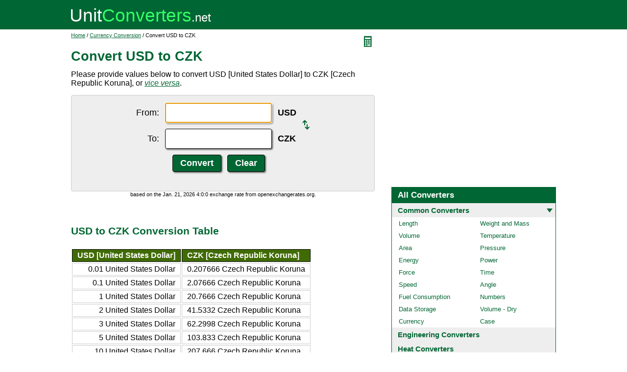

--- FILE ---
content_type: text/html; charset=UTF-8
request_url: https://www.unitconverters.net/currency/usd-to-czk.htm
body_size: 3743
content:
<!DOCTYPE html>
<html lang="en">
<head>
	<meta http-equiv="content-type" content="text/html; charset=UTF-8" />
	<title>Convert USD to CZK</title>
	<meta name="description" content="Instant free online tool for USD to CZK conversion or vice versa. The USD [United States Dollar] to CZK [Czech Republic Koruna] conversion table and conversion steps are also listed. Also, explore tools to convert USD or CZK to other currency units or learn more about currency conversions." />
	<link rel="stylesheet" href="//d15gdne58bo42a.cloudfront.net/style-n.css" />
	<meta name="viewport" content="width=device-width, initial-scale=1.0">
	<script src="//d15gdne58bo42a.cloudfront.net/js/common.js" async></script>
	<link rel="apple-touch-icon" sizes="180x180" href="//d15gdne58bo42a.cloudfront.net/apple-touch-icon.png">
	<link rel="icon" type="image/png" sizes="32x32" href="//d15gdne58bo42a.cloudfront.net/icon-32x32.png">
	<link rel="icon" type="image/png" sizes="16x16" href="//d15gdne58bo42a.cloudfront.net/icon-16x16.png">
	<link rel="manifest" href="/manifest.json">
</head>
<body>
<div id="headerout">
	<div id="header">
		<div id="logo"><a href="/"><img src="//d15gdne58bo42a.cloudfront.net/images/logo.svg" width="288" height="28" alt="UnitConverters.net"></a></div>
	</div>
</div>
<div id="clear"></div>
<div id="contentout">
	<div id="content">
					<img src="//d15gdne58bo42a.cloudfront.net/images/calculator.svg" width="22" height="31" align="right" border="0" onClick="quickCaclShow('');" alt="calculator">
				<div class="topnav"><a href="/">Home</a> / <a href='/currency-converter.html'>Currency Conversion</a> / Convert USD to CZK</div>
		<h1>Convert USD to CZK</h1>
<p>Please provide values below to convert USD [United States Dollar] to CZK [Czech Republic Koruna], or <a href="czk-to-usd.htm"><i>vice versa</i></a>.</p><div id="unquickcalc" style="display:none;"></div>
<form>
<div id="undctable">
<table align="center" cellpadding="5">
	<tr>
		<td class="bigtext uclabel" align="right"><label for="ucfrom">From:</label></td>		<td ><input type="text" name="ucfrom" class="ucdcinput" id="ucfrom" onKeyUp="ucDCUpdateResult(0);" autofocus></td>
		<td class="bigtext" ><label for="ucfrom"><b>USD</b></label></td>
		<td rowspan="2"><a href="czk-to-usd.htm"><img src="/images/switch.svg" alt="switch" width="15" height="20"></a></td>
	</tr>
	<tr>
		<td class="bigtext uclabel" align="right"><label for="ucto">To:</label></td>		<td ><input type="text" name="ucto" class="ucdcinput" id="ucto" onKeyUp="ucDCUpdateResult(1);"></td>
		<td class="bigtext" ><label for="ucto"><b>CZK</b></label></td>
	</tr>
	<tr>
			<td class="uclabel">&nbsp;</td><td align="center"><input type="hidden" name="ucfromunit" id="ucfromunit" value="USD [United States Dollar] [1]"><input type="hidden" name="uctounit" id="uctounit" value="CZK [Czech Republic Koruna] [20.7666]">			<input type="submit" value="Convert" class="ucdcsubmit" onclick="ucDCUpdateResult(processingType);return false;"> &nbsp;
			<input type="reset" value="Clear" class="ucdcsubmit">
		</td>
		<td colspan="2">&nbsp;</td>	</tr>
</table>
<div id="ucresult" class="ucresulttext"></div>
</div>
</form>
<script>noValidation=0;var processingType = 0;function timeConverter(UNIX_timestamp){
	var a = new Date(UNIX_timestamp*1000);
	var months = ['Jan','Feb','Mar','Apr','May','Jun','Jul','Aug','Sep','Oct','Nov','Dec'];
	var year = a.getFullYear();
	var month = months[a.getMonth()];
	var date = a.getDate();
	var hour = a.getHours();
	var min = a.getMinutes();
	var sec = a.getSeconds();
	var time = month + '. '+ date + ', ' + year + ' ' + hour + ':' + min + ':' + sec ;
	return time;
}
document.write("<div style=\"font-size:11px;text-align:center;\">based on the " + timeConverter(1768968000) + " exchange rate from openexchangerates.org.</div>");</script><br><br><h3>USD to CZK Conversion Table</h3><table class="datatable"><tr><th align="right">USD [United States Dollar]</th><th>CZK [Czech Republic Koruna]</th></tr><tr><td align="right">0.01 United States Dollar</td><td>0.207666 Czech Republic Koruna</td></tr><tr><td align="right">0.1 United States Dollar</td><td>2.07666 Czech Republic Koruna</td></tr><tr><td align="right">1 United States Dollar</td><td>20.7666 Czech Republic Koruna</td></tr><tr><td align="right">2 United States Dollar</td><td>41.5332 Czech Republic Koruna</td></tr><tr><td align="right">3 United States Dollar</td><td>62.2998 Czech Republic Koruna</td></tr><tr><td align="right">5 United States Dollar</td><td>103.833 Czech Republic Koruna</td></tr><tr><td align="right">10 United States Dollar</td><td>207.666 Czech Republic Koruna</td></tr><tr><td align="right">20 United States Dollar</td><td>415.332 Czech Republic Koruna</td></tr><tr><td align="right">50 United States Dollar</td><td>1038.33 Czech Republic Koruna</td></tr><tr><td align="right">100 United States Dollar</td><td>2076.66 Czech Republic Koruna</td></tr><tr><td align="right">1000 United States Dollar</td><td>20766.6 Czech Republic Koruna</td></tr></table><br><br><h3>How to Convert USD to CZK</h3><p class="bigtext">1 United States Dollar = 20.7666 Czech Republic Koruna<br>1 Czech Republic Koruna = 0.0481542477 United States Dollar<br></p><p class="bigtext"><b>Example:</b> convert 15 United States Dollar to Czech Republic Koruna:<br>15 United States Dollar = 15 &times; 20.7666 Czech Republic Koruna = 311.499 Czech Republic Koruna</p><br><h3>Popular Currency Conversions</h3><table width="100%" border="0" cellspacing="0" cellpadding="0" id="homelist"><tr><td valign="top" width="50%"><ul><li><a href="/currency/eur-to-usd.htm">EUR to USD</a></li><li><a href="/currency/gbp-to-usd.htm">GBP to USD</a></li><li><a href="/currency/mxn-to-usd.htm">MXN to USD</a></li><li><a href="/currency/aud-to-usd.htm">AUD to USD</a></li><li><a href="/currency/brl-to-usd.htm">BRL to USD</a></li><li><a href="/currency/cad-to-usd.htm">CAD to USD</a></li><li><a href="/currency/chf-to-usd.htm">CHF to USD</a></li><li><a href="/currency/cny-to-usd.htm">CNY to USD</a></li><li><a href="/currency/inr-to-usd.htm">INR to USD</a></li><li><a href="/currency/jpy-to-usd.htm">JPY to USD</a></li><li><a href="/currency/rub-to-usd.htm">RUB to USD</a></li><li><a href="/currency/hkd-to-usd.htm">HKD to USD</a></li><li><a href="/currency/btc-to-usd.htm">BTC to USD</a></li><li><a href="/currency/aud-to-btc.htm">AUD to BTC</a></li><li><a href="/currency/brl-to-btc.htm">BRL to BTC</a></li><li><a href="/currency/cad-to-btc.htm">CAD to BTC</a></li><li><a href="/currency/chf-to-btc.htm">CHF to BTC</a></li><li><a href="/currency/eur-to-btc.htm">EUR to BTC</a></li><li><a href="/currency/gbp-to-btc.htm">GBP to BTC</a></li><li><a href="/currency/inr-to-btc.htm">INR to BTC</a></li><li><a href="/currency/jpy-to-btc.htm">JPY to BTC</a></li><li><a href="/currency/mxn-to-btc.htm">MXN to BTC</a></li><li><a href="/currency/rub-to-btc.htm">RUB to BTC</a></li></ul></td><td valign="top" width="50%"><ul><li><a href="/currency/usd-to-eur.htm">USD to EUR</a></li><li><a href="/currency/usd-to-gbp.htm">USD to GBP</a></li><li><a href="/currency/usd-to-mxn.htm">USD to MXN</a></li><li><a href="/currency/usd-to-aud.htm">USD to AUD</a></li><li><a href="/currency/usd-to-brl.htm">USD to BRL</a></li><li><a href="/currency/usd-to-cad.htm">USD to CAD</a></li><li><a href="/currency/usd-to-chf.htm">USD to CHF</a></li><li><a href="/currency/usd-to-cny.htm">USD to CNY</a></li><li><a href="/currency/usd-to-inr.htm">USD to INR</a></li><li><a href="/currency/usd-to-jpy.htm">USD to JPY</a></li><li><a href="/currency/usd-to-rub.htm">USD to RUB</a></li><li><a href="/currency/usd-to-hkd.htm">USD to HKD</a></li><li><a href="/currency/usd-to-btc.htm">USD to BTC</a></li><li><a href="/currency/btc-to-aud.htm">BTC to AUD</a></li><li><a href="/currency/btc-to-brl.htm">BTC to BRL</a></li><li><a href="/currency/btc-to-cad.htm">BTC to CAD</a></li><li><a href="/currency/btc-to-chf.htm">BTC to CHF</a></li><li><a href="/currency/btc-to-eur.htm">BTC to EUR</a></li><li><a href="/currency/btc-to-gbp.htm">BTC to GBP</a></li><li><a href="/currency/btc-to-inr.htm">BTC to INR</a></li><li><a href="/currency/btc-to-jpy.htm">BTC to JPY</a></li><li><a href="/currency/btc-to-mxn.htm">BTC to MXN</a></li><li><a href="/currency/btc-to-rub.htm">BTC to RUB</a></li></ul></td></tr></table><br><h3>Convert USD to Other Currency Units</h3><div id="toother"><div><a href="usd-to-eur.htm">USD to EUR</a></div><div><a href="usd-to-aud.htm">USD to AUD</a></div><div><a href="usd-to-cad.htm">USD to CAD</a></div><div><a href="usd-to-chf.htm">USD to CHF</a></div><div><a href="usd-to-cny.htm">USD to CNY</a></div><div><a href="usd-to-eur.htm">USD to EUR</a></div><div><a href="usd-to-gbp.htm">USD to GBP</a></div><div><a href="usd-to-inr.htm">USD to INR</a></div><div><a href="usd-to-jpy.htm">USD to JPY</a></div><div><a href="usd-to-mxn.htm">USD to MXN</a></div><div><a href="usd-to-break.htm">USD to Break</a></div><div><a href="usd-to-aed.htm">USD to AED</a></div><div><a href="usd-to-afn.htm">USD to AFN</a></div><div><a href="usd-to-all.htm">USD to ALL</a></div><div><a href="usd-to-amd.htm">USD to AMD</a></div><div><a href="usd-to-ang.htm">USD to ANG</a></div><div><a href="usd-to-aoa.htm">USD to AOA</a></div><div><a href="usd-to-ars.htm">USD to ARS</a></div><div><a href="usd-to-awg.htm">USD to AWG</a></div><div><a href="usd-to-azn.htm">USD to AZN</a></div><div><a href="usd-to-bam.htm">USD to BAM</a></div><div><a href="usd-to-bbd.htm">USD to BBD</a></div><div><a href="usd-to-bdt.htm">USD to BDT</a></div><div><a href="usd-to-bgn.htm">USD to BGN</a></div><div><a href="usd-to-bhd.htm">USD to BHD</a></div><div><a href="usd-to-bif.htm">USD to BIF</a></div><div><a href="usd-to-bmd.htm">USD to BMD</a></div><div><a href="usd-to-bnd.htm">USD to BND</a></div><div><a href="usd-to-bob.htm">USD to BOB</a></div><div><a href="usd-to-brl.htm">USD to BRL</a></div><div><a href="usd-to-bsd.htm">USD to BSD</a></div><div><a href="usd-to-btc.htm">USD to BTC</a></div><div><a href="usd-to-btn.htm">USD to BTN</a></div><div><a href="usd-to-bwp.htm">USD to BWP</a></div><div><a href="usd-to-byn.htm">USD to BYN</a></div><div><a href="usd-to-bzd.htm">USD to BZD</a></div><div><a href="usd-to-cdf.htm">USD to CDF</a></div><div><a href="usd-to-clf.htm">USD to CLF</a></div><div><a href="usd-to-clp.htm">USD to CLP</a></div><div><a href="usd-to-cnh.htm">USD to CNH</a></div><div><a href="usd-to-cop.htm">USD to COP</a></div><div><a href="usd-to-crc.htm">USD to CRC</a></div><div><a href="usd-to-cuc.htm">USD to CUC</a></div><div><a href="usd-to-cup.htm">USD to CUP</a></div><div><a href="usd-to-cve.htm">USD to CVE</a></div><div><a href="usd-to-djf.htm">USD to DJF</a></div><div><a href="usd-to-dkk.htm">USD to DKK</a></div><div><a href="usd-to-dop.htm">USD to DOP</a></div><div><a href="usd-to-dzd.htm">USD to DZD</a></div><div><a href="usd-to-egp.htm">USD to EGP</a></div><div><a href="usd-to-ern.htm">USD to ERN</a></div><div><a href="usd-to-etb.htm">USD to ETB</a></div><div><a href="usd-to-fjd.htm">USD to FJD</a></div><div><a href="usd-to-fkp.htm">USD to FKP</a></div><div><a href="usd-to-gel.htm">USD to GEL</a></div><div><a href="usd-to-ggp.htm">USD to GGP</a></div><div><a href="usd-to-ghs.htm">USD to GHS</a></div><div><a href="usd-to-gip.htm">USD to GIP</a></div><div><a href="usd-to-gmd.htm">USD to GMD</a></div><div><a href="usd-to-gnf.htm">USD to GNF</a></div><div><a href="usd-to-gtq.htm">USD to GTQ</a></div><div><a href="usd-to-gyd.htm">USD to GYD</a></div><div><a href="usd-to-hkd.htm">USD to HKD</a></div><div><a href="usd-to-hnl.htm">USD to HNL</a></div><div><a href="usd-to-hrk.htm">USD to HRK</a></div><div><a href="usd-to-htg.htm">USD to HTG</a></div><div><a href="usd-to-huf.htm">USD to HUF</a></div><div><a href="usd-to-idr.htm">USD to IDR</a></div><div><a href="usd-to-ils.htm">USD to ILS</a></div><div><a href="usd-to-imp.htm">USD to IMP</a></div><div><a href="usd-to-iqd.htm">USD to IQD</a></div><div><a href="usd-to-irr.htm">USD to IRR</a></div><div><a href="usd-to-isk.htm">USD to ISK</a></div><div><a href="usd-to-jep.htm">USD to JEP</a></div><div><a href="usd-to-jmd.htm">USD to JMD</a></div><div><a href="usd-to-jod.htm">USD to JOD</a></div><div><a href="usd-to-kes.htm">USD to KES</a></div><div><a href="usd-to-kgs.htm">USD to KGS</a></div><div><a href="usd-to-khr.htm">USD to KHR</a></div><div><a href="usd-to-kmf.htm">USD to KMF</a></div><div><a href="usd-to-kpw.htm">USD to KPW</a></div><div><a href="usd-to-krw.htm">USD to KRW</a></div><div><a href="usd-to-kwd.htm">USD to KWD</a></div><div><a href="usd-to-kyd.htm">USD to KYD</a></div><div><a href="usd-to-kzt.htm">USD to KZT</a></div><div><a href="usd-to-lak.htm">USD to LAK</a></div><div><a href="usd-to-lbp.htm">USD to LBP</a></div><div><a href="usd-to-lkr.htm">USD to LKR</a></div><div><a href="usd-to-lrd.htm">USD to LRD</a></div><div><a href="usd-to-lsl.htm">USD to LSL</a></div><div><a href="usd-to-lyd.htm">USD to LYD</a></div><div><a href="usd-to-mad.htm">USD to MAD</a></div><div><a href="usd-to-mdl.htm">USD to MDL</a></div><div><a href="usd-to-mga.htm">USD to MGA</a></div><div><a href="usd-to-mkd.htm">USD to MKD</a></div><div><a href="usd-to-mmk.htm">USD to MMK</a></div><div><a href="usd-to-mnt.htm">USD to MNT</a></div><div><a href="usd-to-mop.htm">USD to MOP</a></div><div><a href="usd-to-mru.htm">USD to MRU</a></div><div><a href="usd-to-mur.htm">USD to MUR</a></div><div><a href="usd-to-mvr.htm">USD to MVR</a></div><div><a href="usd-to-mwk.htm">USD to MWK</a></div><div><a href="usd-to-myr.htm">USD to MYR</a></div><div><a href="usd-to-mzn.htm">USD to MZN</a></div><div><a href="usd-to-nad.htm">USD to NAD</a></div><div><a href="usd-to-ngn.htm">USD to NGN</a></div><div><a href="usd-to-nio.htm">USD to NIO</a></div><div><a href="usd-to-nok.htm">USD to NOK</a></div><div><a href="usd-to-npr.htm">USD to NPR</a></div><div><a href="usd-to-nzd.htm">USD to NZD</a></div><div><a href="usd-to-omr.htm">USD to OMR</a></div><div><a href="usd-to-pab.htm">USD to PAB</a></div><div><a href="usd-to-pen.htm">USD to PEN</a></div><div><a href="usd-to-pgk.htm">USD to PGK</a></div><div><a href="usd-to-php.htm">USD to PHP</a></div><div><a href="usd-to-pkr.htm">USD to PKR</a></div><div><a href="usd-to-pln.htm">USD to PLN</a></div><div><a href="usd-to-pyg.htm">USD to PYG</a></div><div><a href="usd-to-qar.htm">USD to QAR</a></div><div><a href="usd-to-ron.htm">USD to RON</a></div><div><a href="usd-to-rsd.htm">USD to RSD</a></div><div><a href="usd-to-rub.htm">USD to RUB</a></div><div><a href="usd-to-rwf.htm">USD to RWF</a></div><div><a href="usd-to-sar.htm">USD to SAR</a></div><div><a href="usd-to-sbd.htm">USD to SBD</a></div><div><a href="usd-to-scr.htm">USD to SCR</a></div><div><a href="usd-to-sdg.htm">USD to SDG</a></div><div><a href="usd-to-sek.htm">USD to SEK</a></div><div><a href="usd-to-sgd.htm">USD to SGD</a></div><div><a href="usd-to-shp.htm">USD to SHP</a></div><div><a href="usd-to-sle.htm">USD to SLE</a></div><div><a href="usd-to-sll.htm">USD to SLL</a></div><div><a href="usd-to-sos.htm">USD to SOS</a></div><div><a href="usd-to-srd.htm">USD to SRD</a></div><div><a href="usd-to-ssp.htm">USD to SSP</a></div><div><a href="usd-to-std.htm">USD to STD</a></div><div><a href="usd-to-stn.htm">USD to STN</a></div><div><a href="usd-to-svc.htm">USD to SVC</a></div><div><a href="usd-to-syp.htm">USD to SYP</a></div><div><a href="usd-to-szl.htm">USD to SZL</a></div><div><a href="usd-to-thb.htm">USD to THB</a></div><div><a href="usd-to-tjs.htm">USD to TJS</a></div><div><a href="usd-to-tmt.htm">USD to TMT</a></div><div><a href="usd-to-tnd.htm">USD to TND</a></div><div><a href="usd-to-top.htm">USD to TOP</a></div><div><a href="usd-to-try.htm">USD to TRY</a></div><div><a href="usd-to-ttd.htm">USD to TTD</a></div><div><a href="usd-to-twd.htm">USD to TWD</a></div><div><a href="usd-to-tzs.htm">USD to TZS</a></div><div><a href="usd-to-uah.htm">USD to UAH</a></div><div><a href="usd-to-ugx.htm">USD to UGX</a></div><div><a href="usd-to-uyu.htm">USD to UYU</a></div><div><a href="usd-to-uzs.htm">USD to UZS</a></div></div>	</div>
	<div id="right">
		<div id="rightAdUnit" style="text-align:center;"><div style="min-height:280px; text-align:center;">
<script async src="https://securepubads.g.doubleclick.net/tag/js/gpt.js"></script>
<script>
  window.googletag = window.googletag || {cmd: []};
  googletag.cmd.push(function() {
	googletag.defineSlot('/1057446/UnitConverters-Top-Right-Desktop', [[336, 280], [300, 250]], 'div-gpt-ad-1589566514232-0').addService(googletag.pubads());
	googletag.pubads().enableSingleRequest();
	googletag.enableServices();
  });
</script>
<!-- /1057446/UnitConverters-Top-Right-Desktop -->
<div id='div-gpt-ad-1589566514232-0'>
  <script>
    googletag.cmd.push(function() { googletag.display('div-gpt-ad-1589566514232-0'); });
  </script>
</div>
</div>
<br></div><br><div id="othercalc"></div><script>var navSectionName = "Common Converters";</script>	</div>
</div>
<div id="clear"></div>
<div id="footer">
	<div id="footerin">
		<div id="footernav"><a href="/about-us.php">about us</a> | <a href="/about-us.php#terms">terms of use</a> | <a href="/about-us.php#privacy">privacy policy</a> | <a href="/sitemap.php">sitemap</a> &nbsp; &copy; 2008 - 2026 <a href="https://www.unitconverters.net">unitconverters.net</a></div>
	</div>
</div>
</body>
</html>

--- FILE ---
content_type: text/html; charset=utf-8
request_url: https://www.google.com/recaptcha/api2/aframe
body_size: 268
content:
<!DOCTYPE HTML><html><head><meta http-equiv="content-type" content="text/html; charset=UTF-8"></head><body><script nonce="Y4Z0CwLcE_C1m1920Q9zXQ">/** Anti-fraud and anti-abuse applications only. See google.com/recaptcha */ try{var clients={'sodar':'https://pagead2.googlesyndication.com/pagead/sodar?'};window.addEventListener("message",function(a){try{if(a.source===window.parent){var b=JSON.parse(a.data);var c=clients[b['id']];if(c){var d=document.createElement('img');d.src=c+b['params']+'&rc='+(localStorage.getItem("rc::a")?sessionStorage.getItem("rc::b"):"");window.document.body.appendChild(d);sessionStorage.setItem("rc::e",parseInt(sessionStorage.getItem("rc::e")||0)+1);localStorage.setItem("rc::h",'1768968664189');}}}catch(b){}});window.parent.postMessage("_grecaptcha_ready", "*");}catch(b){}</script></body></html>